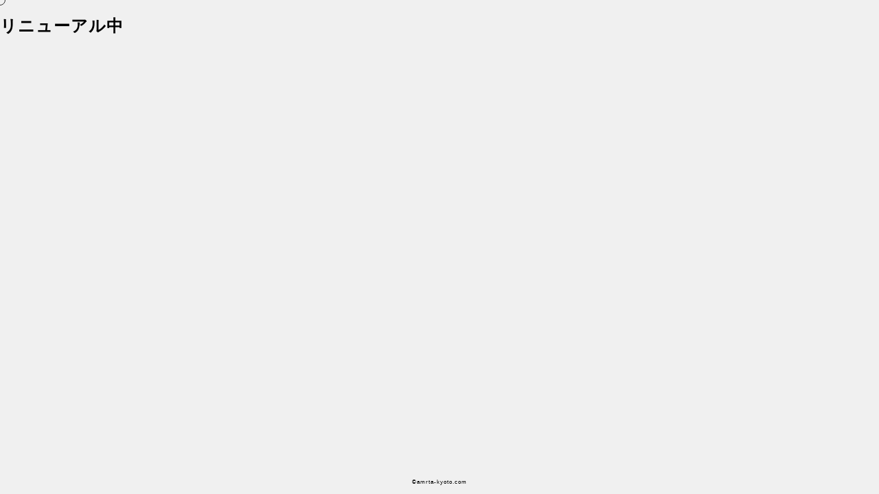

--- FILE ---
content_type: text/css
request_url: https://amrta-kyoto.com/wp-content/themes/amrta-thema/dist/assets/stylesheets/style.min.css?ver=202308201152
body_size: 16853
content:
*,
::before,
::after {
  box-sizing: border-box;
}
::before,
::after {
  text-decoration: inherit;
  vertical-align: inherit;
}
html {
  cursor: default;
  line-height: 1.5;
  -moz-tab-size: 4;
  -o-tab-size: 4;
  tab-size: 4;
  -webkit-tap-highlight-color: transparent;
  -ms-text-size-adjust: 100%;
  -webkit-text-size-adjust: 100%;
  word-break: break-word;
}
body {
  margin: 0;
}
h1 {
  font-size: 2em;
  margin: 0.67em 0;
}
dl dl,
dl ol,
dl ul,
ol dl,
ul dl {
  margin: 0;
}
ol ol,
ol ul,
ul ol,
ul ul {
  margin: 0;
}
hr {
  height: 0;
  overflow: visible;
}
main {
  display: block;
}
nav ol,
nav ul {
  list-style: none;
  padding: 0;
}
pre {
  font-family: monospace, monospace;
  font-size: 1em;
}
a {
  background-color: transparent;
}
abbr[title] {
  text-decoration: underline;
  -webkit-text-decoration: underline dotted;
  text-decoration: underline dotted;
}
b,
strong {
  font-weight: bolder;
}
code,
kbd,
samp {
  font-family: monospace, monospace;
  font-size: 1em;
}
small {
  font-size: 80%;
}
audio,
canvas,
iframe,
img,
svg,
video {
  vertical-align: middle;
}
audio,
video {
  display: inline-block;
}
audio:not([controls]) {
  display: none;
  height: 0;
}
iframe {
  border-style: none;
}
img {
  border-style: none;
}
svg:not([fill]) {
  fill: currentColor;
}
svg:not(:root) {
  overflow: hidden;
}
table {
  border-collapse: collapse;
}
button,
input,
select {
  margin: 0;
}
button {
  overflow: visible;
  text-transform: none;
}
button,
[type="button"],
[type="reset"],
[type="submit"] {
  -webkit-appearance: button;
}
fieldset {
  border: 1px solid #a0a0a0;
  padding: 0.35em 0.75em 0.625em;
}
input {
  overflow: visible;
}
legend {
  color: inherit;
  display: table;
  max-width: 100%;
  white-space: normal;
}
progress {
  display: inline-block;
  vertical-align: baseline;
}
select {
  text-transform: none;
}
textarea {
  margin: 0;
  overflow: auto;
  resize: vertical;
}
[type="checkbox"],
[type="radio"] {
  padding: 0;
}
[type="search"] {
  -webkit-appearance: textfield;
  outline-offset: -2px;
}
::-webkit-inner-spin-button,
::-webkit-outer-spin-button {
  height: auto;
}
::-webkit-input-placeholder {
  color: inherit;
  opacity: 0.54;
}
::-webkit-search-decoration {
  -webkit-appearance: none;
}
::-webkit-file-upload-button {
  -webkit-appearance: button;
  font: inherit;
}
::-moz-focus-inner {
  border-style: none;
  padding: 0;
}
:-moz-focusring {
  outline: 1px dotted ButtonText;
}
:-moz-ui-invalid {
  box-shadow: none;
}
details {
  display: block;
}
dialog {
  background-color: white;
  border: solid;
  color: black;
  display: block;
  height: -moz-fit-content;
  height: -webkit-fit-content;
  height: fit-content;
  left: 0;
  margin: auto;
  padding: 1em;
  position: absolute;
  right: 0;
  width: -moz-fit-content;
  width: -webkit-fit-content;
  width: fit-content;
}
dialog:not([open]) {
  display: none;
}
summary {
  display: list-item;
}
canvas {
  display: inline-block;
}
template {
  display: none;
}
a,
area,
button,
input,
label,
select,
summary,
textarea,
[tabindex] {
  touch-action: manipulation;
}
[hidden] {
  display: none;
}
[aria-busy="true"] {
  cursor: progress;
}
[aria-controls] {
  cursor: pointer;
}
[aria-disabled="true"],
[disabled] {
  cursor: not-allowed;
}
[aria-hidden="false"][hidden] {
  display: initial;
}
[aria-hidden="false"][hidden]:not(:focus) {
  clip: rect(0, 0, 0, 0);
  position: absolute;
}
body {
  font-family: "Helvetica Neue", Helvetica, Arial, Verdana, Roboto, "游ゴシック",
    "Yu Gothic", "游ゴシック体", "YuGothic", "ヒラギノ角ゴ Pro W3",
    "Hiragino Kaku Gothic Pro", "Meiryo UI", "メイリオ", Meiryo,
    "ＭＳ Ｐゴシック", "MS PGothic", sans-serif;
  text-decoration: none;
  background-color: #f0f0f0;
  letter-spacing: 0.0625em;
  font-feature-settings: "palt" 1;
}
a * {
  text-decoration: none;
}
li * {
  list-style: none;
}
.header {
  position: fixed;
  z-index: 10;
  width: 27.5vw;
  height: 100dvh;
}
@media screen and (min-width: 768px) {
  .header {
    width: 17.25vw;
  }
}
.header .sidebar {
  width: 100%;
  height: 100%;
  padding-top: 2rem;
  padding-left: 5%;
  position: relative;
  display: flex;
  flex-direction: column;
}
@media screen and (min-width: 768px) {
  .header .sidebar {
    padding-top: 3rem;
    padding-left: 10%;
  }
}
.header .sidebar .logo_main {
  margin: 0;
  padding: 0;
  font-weight: bold;
  font-size: clamp(4.5px, 0.3rem, 0.6rem);
  color: #646464;
}
.header .sidebar .logo_main .label {
  display: inline-block;
  text-align: left;
  position: relative;
  color: #333;
  text-decoration: none;
}
.header .sidebar .menu_wrap {
  display: flex;
  flex-direction: column;
  align-items: flex-end;
  text-decoration: none;
  position: absolute;
  top: auto;
  bottom: 20%;
}
@media screen and (min-width: 768px) {
  .header .sidebar .menu_wrap {
    position: absolute;
    top: auto;
    bottom: 5rem;
  }
}
.header .sidebar .menu_wrap ul {
  padding: 0;
  margin: 0;
}
.header .sidebar .menu_wrap ul li {
  list-style: none;
  margin-top: 1.25rem;
}
.header .sidebar .menu_wrap ul li a {
  width: 100%;
  height: 100%;
  font-size: clamp(1.094rem, 0.966rem + 0.64vw, 1.375rem);
  text-decoration: none;
  color: #000;
  font-weight: bold;
}
.bm_line {
  position: fixed;
  top: 2rem;
  right: 5%;
  width: 50px;
  height: 50px;
  cursor: pointer;
  z-index: 999999998;
}
.bm_line span {
  transition: all 0.4s;
  position: absolute;
  right: 13px;
  height: 2px;
  background-color: #000;
}
.bm_line span:nth-of-type(1) {
  top: 22px;
  width: 50%;
}
.bm_line span:nth-of-type(2) {
  top: 29px;
  width: 50%;
  transition: all 0.3s;
}
.bm_line.is_drawer_active span:nth-of-type(1) {
  top: 50%;
  transform: rotate(45deg);
  background-color: #fff;
  z-index: 999999999;
}
.bm_line.is_drawer_active span:nth-of-type(2) {
  top: 50%;
  transform: rotate(-45deg);
  background-color: #fff;
  z-index: 999999999;
}
.nav_inner {
  position: fixed;
  z-index: 9999;
  top: 0;
  left: 0;
  width: 100%;
  height: 100vh;
  background-color: #000;
  transition: opacity 0.3s ease;
  opacity: 0;
  visibility: hidden;
}
.nav_inner ul {
  width: 100%;
  height: 100%;
}
.nav_inner ul li {
  display: flex;
  flex-direction: column;
  color: #fff;
  font-size: 3rem;
  font-weight: 900;
  margin-top: 2rem;
  margin-left: 2rem;
  opacity: 0;
  transform: translateX(10px);
  transition: opacity 0.2s ease-in-out, transform 0.3s ease-in-out;
}
.nav_inner ul li:nth-child(1) {
  transition-delay: 0.5s;
}
.nav_inner ul li:nth-child(2) {
  transition-delay: 0.6s;
}
.nav_inner ul li:nth-child(3) {
  transition-delay: 0.7s;
}
.nav_inner ul li:nth-child(4) {
  transition-delay: 0.8s;
}
.nav_inner ul li:nth-child(5) {
  transition-delay: 0.9s;
}
.nav_inner ul li a {
  display: inline-flex;
}
.nav_inner.is_visible {
  visibility: visible;
  opacity: 1;
}
.nav_inner.is_visible ul li {
  opacity: 1;
  transform: translateX(0%);
}
.nav_inner.is_visible ul li a {
  font-size: 3rem;
  color: #fff;
  text-decoration: none;
}
.hero {
  width: 100vw;
  height: 100dvh;
  overflow-x: hidden;
  position: fixed;
}
.hero .hero_wrap {
  width: 100%;
  height: 100%;
  padding-left: 23.25vw;
  display: grid;
  grid-template-columns: 5% repeat(2, 1fr) 5%;
  grid-template-rows: repeat(3, 1fr);
  grid-column-gap: 0px;
  grid-row-gap: 1rem;
}
@media screen and (min-width: 768px) {
  .hero .hero_wrap {
    display: grid;
    grid-template-columns: repeat(5, 1fr) 5%;
    grid-template-rows: 3rem repeat(4, 1fr) 2rem;
    grid-column-gap: 1rem;
    grid-row-gap: 1rem;
    padding-left: 17.25vw;
  }
}
.hero .hero_wrap .ttl_wrap {
  grid-area: 1/2/2/4;
  width: 100%;
  max-height: 350px;
  display: grid;
  grid-template: "..." 2rem "top" 1fr "center" 40px "bottom" 1fr/1fr;
}
@media screen and (min-width: 768px) {
  .hero .hero_wrap .ttl_wrap {
    grid-area: 2/1/5/4;
    display: grid;
    grid-template: "top" 150px "center" 80px "bottom" 1fr/1fr;
  }
}
.hero .hero_wrap .ttl_wrap .ttl {
  grid-area: center;
  margin: 0;
  font-size: 1.5rem;
  font-family: "游明朝体", "Yu Mincho", YuMincho, "ヒラギノ明朝 Pro",
    "Hiragino Mincho Pro", "MS P明朝", "MS PMincho", serif;
  overflow-wrap: break-word;
  font-weight: bold;
}
@media screen and (min-width: 768px) {
  .hero .hero_wrap .ttl_wrap .ttl {
    font-size: 2rem;
  }
}
.hero .hero_wrap .ttl_wrap .ttl_ja {
  opacity: 0;
  grid-area: top;
  font-size: clamp(0.625rem, 0.511rem + 0.57vw, 0.875rem);
  position: relative;
  color: #646464;
  overflow-wrap: break-all;
}
.hero .hero_wrap .ttl_wrap .ttl_en {
  opacity: 0;
  grid-area: bottom;
  font-size: clamp(0.375rem, 0.304rem + 0.36vw, 0.531rem);
  position: relative;
  color: #646464;
  overflow-wrap: break-all;
}
.hero .hero_wrap .main_img {
  grid-area: 3/2/4/4;
  display: flex;
  flex-direction: row;
  gap: 0;
}
@media screen and (min-width: 768px) {
  .hero .hero_wrap .main_img {
    gap: 1rem;
    grid-area: 5/1/6/4;
  }
}
.hero .hero_wrap .main_img .curry {
  max-width: 80px;
  aspect-ratio: 1;
  margin: 0 auto;
}
@media screen and (min-width: 768px) {
  .hero .hero_wrap .main_img .curry {
    max-width: 150px;
    aspect-ratio: 1;
  }
}
.hero .hero_wrap .main_img .curry .curry_item {
  width: 100%;
  max-width: 65px;
  height: 65px;
  aspect-ratio: 1;
  margin: 0;
  padding: 0;
  background-repeat: no-repeat;
  background-size: contain;
}
@media screen and (min-width: 768px) {
  .hero .hero_wrap .main_img .curry .curry_item {
    max-width: 100px;
    height: 100px;
    aspect-ratio: 1;
  }
}
.hero .hero_wrap .main_img .curry .curry_one {
  background-image: url("/wp-content/themes/amrta-thema/dist/assets/images/004.png");
}
.hero .hero_wrap .main_img .curry .curry_sec {
  background-image: url("/wp-content/themes/amrta-thema/dist/assets/images/005.png");
}
.hero .hero_wrap .main_img .curry .curry_third {
  background-image: url("/wp-content/themes/amrta-thema/dist/assets/images/006.png");
}
.hero .hero_wrap .wapper_img {
  grid-area: 2/2/3/4;
  width: 100%;
  margin: 5% auto;
  aspect-ratio: 16/9;
  background-size: contain;
  background-position: center;
  overflow: hidden;
}
@media screen and (min-width: 768px) {
  .hero .hero_wrap .wapper_img {
    grid-area: 2/4/5/6;
    width: 40vw;
    max-width: 1024px;
    aspect-ratio: 1;
    margin: auto;
  }
}
.hero .hero_wrap .wapper_img .slider {
  width: 120%;
  aspect-ratio: 4/3;
  position: relative;
  overflow: hidden;
  background-size: contain;
}
@media screen and (min-width: 768px) {
  .hero .hero_wrap .wapper_img .slider {
    width: 150%;
    aspect-ratio: 4/3;
  }
}
.js_typing {
  display: none;
}
.main {
  width: 100vw;
  height: 100%;
  overflow-x: hidden;
  position: relative;
}
.section {
  width: 100vw;
  height: 100%;
  overflow-x: hidden;
}
.section .section_wrap {
  width: 100vw;
  height: 100%;
  margin: 0 auto;
}
@media screen and (min-width: 768px) {
  .section .section_wrap {
    margin-left: 17.25vw;
    width: 83.75vw;
    max-width: 1024px;
    margin: 0 auto;
  }
}
.section .section_wrap .section_wrap_contents {
  width: 90%;
  height: 100%;
  margin: 0 auto;
}
.section .section_wrap .section_wrap_contents .top_ttl {
  margin: 20vh auto 10vh auto;
}
.section .section_wrap .section_wrap_contents .top_ttl .ttl {
  font-size: 2rem;
  overflow-wrap: break-word;
  font-weight: bold;
  text-align: center;
}
.section .section_wrap .section_wrap_contents .top_ttl .tex {
  font-size: 1rem;
  overflow-wrap: break-word;
  text-align: center;
}
.section .section_wrap .section_wrap_contents .top_ttl .tex .phone {
  position: relative;
  color: #333;
  text-decoration: none;
  font-size: 1.5rem;
}
.section .section_wrap .section_wrap_contents .top_ttl .tex .phone::before {
  content: url("/wp-content/themes/amrta-thema/dist/assets/images/phone.svg");
  display: inline-block;
  background-repeat: no-repeat;
  background-position: center;
  width: 1.25rem;
  margin-top: 5px;
  margin-right: 0.3rem;
  aspect-ratio: 1;
}
.section .section_wrap .section_wrap_contents .ttl_wrap {
  margin-top: 5vh;
}
.section .section_wrap .section_wrap_contents .ttl_wrap .ttl {
  font-size: clamp(1.094rem, 0.966rem + 0.64vw, 1.375rem);
  overflow-wrap: break-word;
  font-weight: bold;
  text-align: left;
  padding-left: 1rem;
}
@media screen and (min-width: 768px) {
  .section .section_wrap .section_wrap_contents .ttl_wrap .ttl {
    padding-left: 15%;
  }
}
.section .section_wrap .section_wrap_contents table {
  width: 100%;
  max-width: 1024px;
  margin: auto auto 5vh auto;
}
@media screen and (min-width: 768px) {
  .section .section_wrap .section_wrap_contents table {
    width: 70%;
  }
}
.section .section_wrap .section_wrap_contents table tbody {
  display: flex;
  flex-direction: column;
}
.section .section_wrap .section_wrap_contents table tbody tr {
  font-size: 1rem;
  display: inline-flex;
  border-top: solid 0.5px #333;
  padding-top: 1rem;
  padding-bottom: 1rem;
}
.section .section_wrap .section_wrap_contents table tbody tr:last-child {
  border-bottom: solid 0.5px #333;
}
.section .section_wrap .section_wrap_contents table tbody tr th {
  display: inline-block;
  text-align: left;
  padding-left: 1rem;
  width: 30%;
}
.section .section_wrap .section_wrap_contents table tbody tr td {
  display: inline-block;
  width: 70%;
}
.section .section_wrap .section_wrap_contents table tbody .menu_wrap {
  font-size: 1rem;
  border-top: solid 0.5px #333;
  padding-top: 1rem;
  padding-bottom: 1rem;
  display: grid;
  grid-template: "left right" 1fr "left bottom" 1fr/30% 70%;
}
@media screen and (min-width: 768px) {
  .section .section_wrap .section_wrap_contents table tbody .menu_wrap {
    display: inline-flex;
  }
}
.section
  .section_wrap
  .section_wrap_contents
  table
  tbody
  .menu_wrap:last-child {
  border-bottom: solid 0.5px #333;
}
.section .section_wrap .section_wrap_contents table tbody .menu_wrap .menu_img {
  grid-area: left;
  display: inline-flex;
  align-items: center;
  width: 100%;
  max-width: 100px;
  height: 100px;
  aspect-ratio: 1;
  background-size: contain;
  background-repeat: no-repeat;
  background-position: center;
  overflow: hidden;
}
@media screen and (min-width: 768px) {
  .section
    .section_wrap
    .section_wrap_contents
    table
    tbody
    .menu_wrap
    .menu_img {
    width: 100%;
    max-width: 150px;
    height: 150px;
    aspect-ratio: 1;
  }
}
.section
  .section_wrap
  .section_wrap_contents
  table
  tbody
  .menu_wrap
  .menu_img
  img {
  width: 100%;
  height: 100%;
  background-size: contain;
  background-repeat: no-repeat;
  background-position: center;
}
.section .section_wrap .section_wrap_contents table tbody .menu_wrap .menu {
  grid-area: right;
  display: inline-flex;
  align-items: center;
  text-align: left;
  width: 100%;
  padding: 0;
  padding-left: 1rem;
}
@media screen and (min-width: 768px) {
  .section .section_wrap .section_wrap_contents table tbody .menu_wrap .menu {
    width: 50%;
  }
}
.section .section_wrap .section_wrap_contents table tbody .menu_wrap .tex {
  grid-area: bottom;
  display: inline-flex;
  align-items: center;
  text-align: left;
  width: 100%;
  padding-left: 1rem;
}
@media screen and (min-width: 768px) {
  .section .section_wrap .section_wrap_contents table tbody .menu_wrap .tex {
    width: 30%;
    display: inline-flex;
    align-items: center;
    text-align: center;
  }
}
.section .section_wrap .section_wrap_contents table tbody .menu_wrap .price {
  grid-area: bottom;
  display: inline-flex;
  align-items: center;
  text-align: left;
  width: 100%;
  padding-left: 1rem;
}
@media screen and (min-width: 768px) {
  .section .section_wrap .section_wrap_contents table tbody .menu_wrap .price {
    width: 30%;
    display: inline-flex;
    align-items: center;
    text-align: center;
  }
}
.section .section_wrap .section_wrap_contents .map {
  width: 100%;
  aspect-ratio: 4/3;
  margin: 10vh auto;
}
@media screen and (min-width: 768px) {
  .section .section_wrap .section_wrap_contents .map {
    width: 70%;
    max-width: 1024px;
  }
}
.section .section_wrap .section_wrap_contents .map iframe {
  width: 100%;
  height: 100%;
}
#stalker {
  pointer-events: none;
  position: fixed;
  top: -8px;
  left: -8px;
  width: 16px;
  height: 16px;
  border-radius: 50%;
  border: 0.3px #333 solid;
  transition: transform 0.2s, top, 0.5s, left 0.5s, width 0.5s, height 0.5s,
    background-color 0.5s;
  transition-timing-function: ease-out;
  z-index: 999;
}
@media screen and (max-width: 600px) {
  #stalker {
    visibility: hidden;
  }
}
#stalker.hov_ {
  top: -32px;
  left: -32px;
  width: 64px;
  height: 64px;
  transition: 0.5s;
  background: rgba(0, 0, 0, 0.5);
  border: none;
}
.footer {
  width: 100vw;
  height: 2rem;
  z-index: 10;
  text-align: center;
  position: absolute;
  padding-left: auto;
  bottom: 0;
}
.footer span {
  font-size: clamp(0.375rem, 0.304rem + 0.36vw, 0.531rem);
}
/*# sourceMappingURL=style.min.css.map */


--- FILE ---
content_type: application/javascript
request_url: https://amrta-kyoto.com/wp-content/themes/amrta-thema/dist/assets/scripts/app.js?ver=202406210934
body_size: 3302
content:
(() => {
  function t(t) {
    for (let e = t.length - 1; 0 < e; e--) {
      let n = Math.floor(Math.random() * (e + 1));
      [t[e], t[n]] = [t[n], t[e]];
    }
    return t;
  }
  function e(e) {
    let n = 0;
    const o = window.setInterval(() => {
      (e.textContent = t(Array.from(e.dataset.text))
        .join("")
        .substring(0, ++n)),
        n > e.dataset.text.length &&
          ((e.textContent = e.dataset.text), window.clearInterval(o));
    }, 10);
  }
  document.querySelectorAll(".target").forEach((t) => {
    (t.dataset.text = t.textContent),
      t.addEventListener("mouseover", (t) => {
        e(t.target);
      });
  }),
    document.querySelectorAll(".target").forEach((t) => {
      (t.dataset.text = t.textContent),
        t.addEventListener("mouseover", (t) => {
          e(t.target);
        });
    });
  const n = document.querySelectorAll(".js_typing");
  function t(t) {
    for (let e = t.length - 1; 0 < e; e--) {
      let n = Math.floor(Math.random() * (e + 1));
      [t[e], t[n]] = [t[n], t[e]];
    }
    return t;
  }
  function e(e) {
    return new Promise((n, o) => {
      e.style.display = "inline-block";
      let i = 0;
      const s = window.setInterval(() => {
        (e.textContent = t(Array.from(e.dataset.text))
          .join("")
          .substring(0, ++i)),
          i > e.dataset.text.length &&
            ((e.textContent = e.dataset.text), window.clearInterval(s), n());
      }, 25);
    });
  }
  function o(t) {
    const e = t.getBoundingClientRect();
    return (
      e.top >= 0 &&
      e.left >= 0 &&
      e.bottom <=
        (window.innerHeight || document.documentElement.clientHeight) &&
      e.right <= (window.innerWidth || document.documentElement.clientWidth)
    );
  }
  window.addEventListener("scroll", async () => {
    for (const t of n)
      o(t) &&
        !t.classList.contains("endAnime") &&
        ((t.dataset.text = t.textContent),
        await e(t),
        t.classList.add("endAnime"));
  }),
    window.dispatchEvent(new Event("scroll"));
  const i = document.getElementById("stalker");
  let s = !1;
  document.addEventListener("mousemove", function (t) {
    s ||
      (i.style.transform =
        "translate(" + t.clientX + "px, " + t.clientY + "px)");
  });
  const a = document.querySelectorAll("a:not(.no_stick_)");
  for (let t = 0; t < a.length; t++)
    a[t].addEventListener("mouseover", function (t) {
      (s = !0), i.classList.add("hov_");
      let e = t.target.getBoundingClientRect(),
        n = e.left + e.width / 2,
        o = e.top + e.height / 2;
      i.style.transform = "translate(" + n + "px, " + o + "px)";
    }),
      a[t].addEventListener("mouseout", function (t) {
        (s = !1), i.classList.remove("hov_");
      });
  const r = document.getElementById("bm_line"),
    l = document.getElementById("nav_inner");
  r.addEventListener("click", function () {
    document.body.classList.toggle("is_drawer_active"),
      "false" === this.getAttribute("aria-expanded")
        ? (this.setAttribute("aria-expanded", !0),
          (l.style.visibility = "visible"),
          setTimeout(() => {
            l.classList.add("is_visible");
          }, 10))
        : (this.setAttribute("aria-expanded", !1),
          l.classList.remove("is_visible"),
          setTimeout(() => {
            l.style.visibility = "hidden";
          }, 300));
  });
})();
